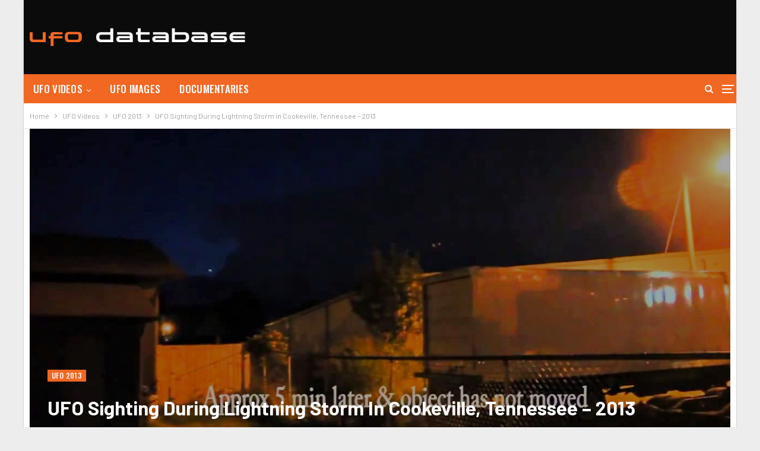

--- FILE ---
content_type: text/html; charset=UTF-8
request_url: https://ufodatabase.net/ufo-videos/ufo-2013/ufo-sighting-during-lightning-storm-in-cookeville-tennessee-2013/
body_size: 14164
content:
	<!DOCTYPE html>
		<!--[if IE 8]>
	<html class="ie ie8" lang="en-US"> <![endif]-->
	<!--[if IE 9]>
	<html class="ie ie9" lang="en-US"> <![endif]-->
	<!--[if gt IE 9]><!-->
<html lang="en-US"> <!--<![endif]-->
	<head>
				<meta charset="UTF-8">
		<meta http-equiv="X-UA-Compatible" content="IE=edge">
		<meta name="viewport" content="width=device-width, initial-scale=1.0">
		<link rel="pingback" href="https://ufodatabase.net/xmlrpc.php"/>

		<title>UFO Sighting During Lightning Storm in Cookeville, Tennessee – 2013 | UFO Database - Latest UFO Sightings</title>

<!-- All in One SEO Pack 2.4.5.1 by Michael Torbert of Semper Fi Web Design[443,573] -->
<meta name="description"  content="UFO Sighting During Lightning Storm in Cookeville, Tennessee." />

<meta name="keywords"  content="tennessee ufo,ufo,ufo 2013" />

<link rel="canonical" href="https://ufodatabase.net/ufo-videos/ufo-2013/ufo-sighting-during-lightning-storm-in-cookeville-tennessee-2013/" />
<!-- /all in one seo pack -->
<link rel='dns-prefetch' href='//fonts.googleapis.com' />
<link rel='dns-prefetch' href='//s.w.org' />
<link rel="alternate" type="application/rss+xml" title="UFO Database - Latest UFO Sightings &raquo; Feed" href="https://ufodatabase.net/feed/" />
<link rel="alternate" type="application/rss+xml" title="UFO Database - Latest UFO Sightings &raquo; Comments Feed" href="https://ufodatabase.net/comments/feed/" />
		<script type="text/javascript">
			window._wpemojiSettings = {"baseUrl":"https:\/\/s.w.org\/images\/core\/emoji\/11\/72x72\/","ext":".png","svgUrl":"https:\/\/s.w.org\/images\/core\/emoji\/11\/svg\/","svgExt":".svg","source":{"concatemoji":"https:\/\/ufodatabase.net\/wp-includes\/js\/wp-emoji-release.min.js?ver=4.9.26"}};
			!function(e,a,t){var n,r,o,i=a.createElement("canvas"),p=i.getContext&&i.getContext("2d");function s(e,t){var a=String.fromCharCode;p.clearRect(0,0,i.width,i.height),p.fillText(a.apply(this,e),0,0);e=i.toDataURL();return p.clearRect(0,0,i.width,i.height),p.fillText(a.apply(this,t),0,0),e===i.toDataURL()}function c(e){var t=a.createElement("script");t.src=e,t.defer=t.type="text/javascript",a.getElementsByTagName("head")[0].appendChild(t)}for(o=Array("flag","emoji"),t.supports={everything:!0,everythingExceptFlag:!0},r=0;r<o.length;r++)t.supports[o[r]]=function(e){if(!p||!p.fillText)return!1;switch(p.textBaseline="top",p.font="600 32px Arial",e){case"flag":return s([55356,56826,55356,56819],[55356,56826,8203,55356,56819])?!1:!s([55356,57332,56128,56423,56128,56418,56128,56421,56128,56430,56128,56423,56128,56447],[55356,57332,8203,56128,56423,8203,56128,56418,8203,56128,56421,8203,56128,56430,8203,56128,56423,8203,56128,56447]);case"emoji":return!s([55358,56760,9792,65039],[55358,56760,8203,9792,65039])}return!1}(o[r]),t.supports.everything=t.supports.everything&&t.supports[o[r]],"flag"!==o[r]&&(t.supports.everythingExceptFlag=t.supports.everythingExceptFlag&&t.supports[o[r]]);t.supports.everythingExceptFlag=t.supports.everythingExceptFlag&&!t.supports.flag,t.DOMReady=!1,t.readyCallback=function(){t.DOMReady=!0},t.supports.everything||(n=function(){t.readyCallback()},a.addEventListener?(a.addEventListener("DOMContentLoaded",n,!1),e.addEventListener("load",n,!1)):(e.attachEvent("onload",n),a.attachEvent("onreadystatechange",function(){"complete"===a.readyState&&t.readyCallback()})),(n=t.source||{}).concatemoji?c(n.concatemoji):n.wpemoji&&n.twemoji&&(c(n.twemoji),c(n.wpemoji)))}(window,document,window._wpemojiSettings);
		</script>
		<style type="text/css">
img.wp-smiley,
img.emoji {
	display: inline !important;
	border: none !important;
	box-shadow: none !important;
	height: 1em !important;
	width: 1em !important;
	margin: 0 .07em !important;
	vertical-align: -0.1em !important;
	background: none !important;
	padding: 0 !important;
}
</style>
<link rel='stylesheet' id='contact-form-7-css'  href='https://ufodatabase.net/wp-content/plugins/contact-form-7/includes/css/styles.css?ver=5.0.1' type='text/css' media='all' />
<link rel='stylesheet' id='fastcarousel-main-style-css'  href='http://ufodatabase.net/wp-content/plugins/fastcarousel/css/style.css?ver=4.9.26' type='text/css' media='all' />
<link rel='stylesheet' id='fonts-css'  href='http://ufodatabase.net/wp-content/plugins/fastcarousel/css/fonts.css?ver=4.9.26' type='text/css' media='all' />
<link rel='stylesheet' id='fastgallery-main-style-css'  href='http://ufodatabase.net/wp-content/plugins/fastgallery/css/style.css?ver=4.9.26' type='text/css' media='all' />
<link rel='stylesheet' id='photobox-css'  href='http://ufodatabase.net/wp-content/plugins/fastcarousel/css/photobox.css?ver=4.9.26' type='text/css' media='all' />
<link rel='stylesheet' id='photoboxie-css'  href='http://ufodatabase.net/wp-content/plugins/fastcarousel/css/photobox.ie.css?ver=4.9.26' type='text/css' media='all' />
<link rel='stylesheet' id='photobox-style-css'  href='http://ufodatabase.net/wp-content/plugins/fastcarousel/css/photobox-style.css?ver=4.9.26' type='text/css' media='all' />
<link rel='stylesheet' id='prettyPhoto-css'  href='http://ufodatabase.net/wp-content/plugins/fastcarousel/css/prettyPhoto.css?ver=4.9.26' type='text/css' media='all' />
<link rel='stylesheet' id='magnific-popup-css'  href='http://ufodatabase.net/wp-content/plugins/fastcarousel/css/magnific-popup.css?ver=4.9.26' type='text/css' media='all' />
<link rel='stylesheet' id='fotorama-css-css'  href='http://ufodatabase.net/wp-content/plugins/fastgallery/css/fotorama.css?ver=4.9.26' type='text/css' media='all' />
<link rel='stylesheet' id='fastgallery-vc-main-style-css'  href='http://ufodatabase.net/wp-content/plugins/fastgallery_vc/assets/css/style.css?ver=4.9.26' type='text/css' media='all' />
<link rel='stylesheet' id='fastmediagallery-vc-main-style-css'  href='http://ufodatabase.net/wp-content/plugins/fastmediagallery/assets/css/style.css?ver=4.9.26' type='text/css' media='all' />
<link rel='stylesheet' id='wp_review-style-css'  href='https://ufodatabase.net/wp-content/plugins/wp-review/assets/css/wp-review.css?ver=4.0.11' type='text/css' media='all' />
<link rel='stylesheet' id='better-framework-main-fonts-css'  href='https://fonts.googleapis.com/css?family=Barlow:400,500,600,700%7COswald:500,400' type='text/css' media='all' />
<script type='text/javascript' src='https://ufodatabase.net/wp-includes/js/jquery/jquery.js?ver=1.12.4'></script>
<script type='text/javascript' src='https://ufodatabase.net/wp-includes/js/jquery/jquery-migrate.min.js?ver=1.4.1'></script>
<!--[if lt IE 9]>
<script type='text/javascript' src='https://ufodatabase.net/wp-content/themes/publisher/includes/libs/better-framework/assets/js/html5shiv.min.js?ver=3.5.3'></script>
<![endif]-->
<!--[if lt IE 9]>
<script type='text/javascript' src='https://ufodatabase.net/wp-content/themes/publisher/includes/libs/better-framework/assets/js/respond.min.js?ver=3.5.3'></script>
<![endif]-->
<link rel='https://api.w.org/' href='https://ufodatabase.net/wp-json/' />
<link rel="EditURI" type="application/rsd+xml" title="RSD" href="https://ufodatabase.net/xmlrpc.php?rsd" />
<link rel="wlwmanifest" type="application/wlwmanifest+xml" href="https://ufodatabase.net/wp-includes/wlwmanifest.xml" /> 
<link rel='prev' title='UFO Sighting filmed in Dundalk, Maryland USA &#8211; 10th April 2013' href='https://ufodatabase.net/ufo-videos/ufo-2013/ufo-sighting-filmed-in-dundalk-maryland-usa-10th-april-2013/' />
<link rel='next' title='Best UFO Sighting From January 2014' href='https://ufodatabase.net/ufo-videos/ufo-2014/best-ufo-sighting-from-january-2014/' />
<meta name="generator" content="WordPress 4.9.26" />
<link rel='shortlink' href='https://ufodatabase.net/?p=1298' />
<link rel="alternate" type="application/json+oembed" href="https://ufodatabase.net/wp-json/oembed/1.0/embed?url=https%3A%2F%2Fufodatabase.net%2Fufo-videos%2Fufo-2013%2Fufo-sighting-during-lightning-storm-in-cookeville-tennessee-2013%2F" />
<link rel="alternate" type="text/xml+oembed" href="https://ufodatabase.net/wp-json/oembed/1.0/embed?url=https%3A%2F%2Fufodatabase.net%2Fufo-videos%2Fufo-2013%2Fufo-sighting-during-lightning-storm-in-cookeville-tennessee-2013%2F&#038;format=xml" />
<!--[if IE 7]>
<link rel="stylesheet" href="https://ufodatabase.net/wp-content/plugins/wp-review/assets/css/wp-review-ie7.css">
<![endif]-->
<meta name="generator" content="Powered by WPBakery Page Builder - drag and drop page builder for WordPress."/>
<!--[if lte IE 9]><link rel="stylesheet" type="text/css" href="https://ufodatabase.net/wp-content/plugins/js_composer/assets/css/vc_lte_ie9.min.css" media="screen"><![endif]--><style type="text/css">.broken_link, a.broken_link {
	text-decoration: line-through;
}</style><script type="application/ld+json">{
    "@context": "http:\/\/schema.org\/",
    "@type": "organization",
    "@id": "#organization",
    "logo": {
        "@type": "ImageObject",
        "url": "http:\/\/ufodatabase.net\/wp-content\/uploads\/2018\/02\/L2.png"
    },
    "url": "https:\/\/ufodatabase.net\/",
    "name": "UFO Database - Latest UFO Sightings",
    "description": "Database of UFO videos and UFO images from around the world."
}</script>
<script type="application/ld+json">{
    "@context": "http:\/\/schema.org\/",
    "@type": "WebSite",
    "name": "UFO Database - Latest UFO Sightings",
    "alternateName": "Database of UFO videos and UFO images from around the world.",
    "url": "https:\/\/ufodatabase.net\/"
}</script>
<script type="application/ld+json">{
    "@context": "http:\/\/schema.org\/",
    "@type": "BlogPosting",
    "headline": "UFO Sighting During Lightning Storm in Cookeville, Tennessee - 2013",
    "description": "UFO Sighting During Lightning Storm in Cookeville, Tennessee.",
    "datePublished": "2018-01-10",
    "dateModified": "2018-01-10",
    "author": {
        "@type": "Person",
        "@id": "#person-admin",
        "name": "admin"
    },
    "image": {
        "@type": "ImageObject",
        "url": "https:\/\/ufodatabase.net\/wp-content\/uploads\/2018\/01\/ufo-sighting-during-lightning-st.jpg",
        "width": 1280,
        "height": 720
    },
    "interactionStatistic": [
        {
            "@type": "InteractionCounter",
            "interactionType": "http:\/\/schema.org\/CommentAction",
            "userInteractionCount": "0"
        }
    ],
    "publisher": {
        "@id": "#organization"
    },
    "mainEntityOfPage": "https:\/\/ufodatabase.net\/ufo-videos\/ufo-2013\/ufo-sighting-during-lightning-storm-in-cookeville-tennessee-2013\/"
}</script>
<link rel='stylesheet' id='bf-minifed-css-1' href='https://ufodatabase.net/wp-content/bs-booster-cache/589718c64d1b126e715c35a9c608d4f7.css' type='text/css' media='all' />
<link rel='stylesheet' id='4.0.0-1519006415' href='https://ufodatabase.net/wp-content/bs-booster-cache/46b4d77aafcde77c817c076a2340c412.css' type='text/css' media='all' />
<link rel="icon" href="https://ufodatabase.net/wp-content/uploads/2018/02/cropped-favicon-32x32.png" sizes="32x32" />
<link rel="icon" href="https://ufodatabase.net/wp-content/uploads/2018/02/cropped-favicon-192x192.png" sizes="192x192" />
<link rel="apple-touch-icon-precomposed" href="https://ufodatabase.net/wp-content/uploads/2018/02/cropped-favicon-180x180.png" />
<meta name="msapplication-TileImage" content="https://ufodatabase.net/wp-content/uploads/2018/02/cropped-favicon-270x270.png" />
<!-- BEGIN GADWP v5.2.3.1 Universal Analytics - https://deconf.com/google-analytics-dashboard-wordpress/ -->
<script>
(function(i,s,o,g,r,a,m){i['GoogleAnalyticsObject']=r;i[r]=i[r]||function(){
	(i[r].q=i[r].q||[]).push(arguments)},i[r].l=1*new Date();a=s.createElement(o),
	m=s.getElementsByTagName(o)[0];a.async=1;a.src=g;m.parentNode.insertBefore(a,m)
})(window,document,'script','https://www.google-analytics.com/analytics.js','ga');
  ga('create', 'UA-114957248-1', 'auto');
  ga('send', 'pageview');
</script>
<!-- END GADWP Universal Analytics -->

<!-- BetterFramework Head Inline CSS -->
<style>
.main-menu-inner .container {
    padding: 0;
}
.rating-stars{float:none;max-width:80px;font-size:15px;color:#c3c3c3;text-align:left;position:relative;direction:ltr}.ie .rating-stars{max-width:95px;width:95px;height:20px;overflow:hidden}.rating-stars span,.rating-stars span:before,.rating-stars:before{content:"\f005\f005\f005\f005\f005";color:inherit;letter-spacing:2px;display:block;font-family:FontAwesome;font-style:normal;font-weight:400;line-height:1;-webkit-font-smoothing:antialiased;-moz-osx-font-smoothing:grayscale;width:100%;white-space:nowrap}.rating-stars span{color:inherit;position:absolute;top:0;left:0;overflow:hidden;text-indent:-9999px;display:inline-block}.rating-stars span:before{color:#0080ce;text-indent:0}.betterstudio-review .verdict .rating-stars{margin:15px auto 7px;color:rgba(0,0,0,.23)}.betterstudio-review .criteria-list .rating-stars{color:#c3c3c3}.betterstudio-review .verdict .rating-stars span:before{color:#fff}.post-meta .rating-stars,.post-meta .rating-stars span,.post-meta .rating-stars span:before,.post-meta .rating-stars:before{display:inline-block;font-size:12px;float:right;line-height:19px;direction:ltr}.rtl .rating-bar,.rtl .rating-stars span{direction:rtl}.rtl .rating-stars{text-align:right}.rtl .rating-stars span{right:0;left:auto}.rtl .post-meta .rating-stars,.rtl .post-meta .rating-stars span,.rtl .post-meta .rating-stars span:before,.rtl .post-meta .rating-stars:before{float:left;direction:rtl}.rating-bar{float:none;width:60px;font-size:15px;background-color:#c3c3c3;text-align:left;position:relative;height:12px;display:block;direction:ltr}.rating-bar span{height:12px;display:block}.rating-bar span.rate-number{background-color:transparent!important;width:auto;height:12px;position:absolute;top:0;margin-top:-3px;right:-20px;font-size:10px}.rtl .rating-bar{text-align:right}.rtl .rating-bar span.rate-number{left:-20px;right:auto}.rtl .post-meta .rating-bar{float:left}

</style>
<!-- /BetterFramework Head Inline CSS-->
<noscript><style type="text/css"> .wpb_animate_when_almost_visible { opacity: 1; }</style></noscript>	</head>

<body class="post-template-default single single-post postid-1298 single-format-standard active-light-box ltr close-rh page-layout-2-col-right boxed main-menu-sticky-smart active-ajax-search single-prim-cat-19 single-cat-19  wpb-js-composer js-comp-ver-5.4.5 vc_responsive bs-ll-a" dir="ltr">
<div class="off-canvas-overlay"></div>
<div class="off-canvas-container left skin-white">
	<div class="off-canvas-inner">
		<spn class="canvas-close"><i></i></spn>
					<div class="off-canvas-header">
									<div class="site-name">UFO Database</div>
									<div class="site-description">Database of UFO videos and UFO images from around the world.</div>
			</div>
						<div class="off-canvas-menu">
				<div class="off-canvas-menu-fallback"></div>
			</div>
						<div class="off_canvas_footer">
				<div class="off_canvas_footer-info entry-content">
									</div>
			</div>
				</div>
</div>
		<div class="main-wrap content-main-wrap">
			<header id="header" class="site-header header-style-2 boxed" itemscope="itemscope" itemtype="https://schema.org/WPHeader">

				<div class="header-inner">
			<div class="content-wrap">
				<div class="container">
					<div class="row">
						<div class="row-height">
							<div class="logo-col col-xs-4">
								<div class="col-inside">
									<div id="site-branding" class="site-branding">
	<p  id="site-title" class="logo h1 img-logo">
	<a href="https://ufodatabase.net/" itemprop="url" rel="home">
					<img id="site-logo" src="http://ufodatabase.net/wp-content/uploads/2018/02/L2.png"
			     alt="Unexplained"  />

			<span class="site-title">Unexplained - Database of UFO videos and UFO images from around the world.</span>
				</a>
</p>
</div><!-- .site-branding -->
								</div>
							</div>
															<div class="sidebar-col col-xs-8">
									<div class="col-inside">
										<aside id="sidebar" class="sidebar" role="complementary" itemscope="itemscope" itemtype="https://schema.org/WPSideBar">
											<div class="bsac bsac-clearfix adloc-is-banner adloc-show-desktop adloc-show-tablet-portrait adloc-show-tablet-landscape adloc-show-phone location-header_aside_logo bsac-align-right bsac-column-1"><div id="bsac-2801-1730706642" class="bsac-container bsac-type-code " itemscope="" itemtype="https://schema.org/WPAdBlock" data-adid="2801" data-type="code"><span id="bsac-2801-1730706642-place"></span><script async src="//pagead2.googlesyndication.com/pagead/js/adsbygoogle.js"></script><script type="text/javascript">var betterads_screen_width = document.body.clientWidth;betterads_el = document.getElementById('bsac-2801-1730706642');             if (betterads_el.getBoundingClientRect().width) {     betterads_el_width_raw = betterads_el_width = betterads_el.getBoundingClientRect().width;    } else {     betterads_el_width_raw = betterads_el_width = betterads_el.offsetWidth;    }        var size = ["125", "125"];    if ( betterads_el_width >= 728 )      betterads_el_width = ["728", "90"];    else if ( betterads_el_width >= 468 )     betterads_el_width = ["468", "60"];    else if ( betterads_el_width >= 336 )     betterads_el_width = ["336", "280"];    else if ( betterads_el_width >= 300 )     betterads_el_width = ["300", "250"];    else if ( betterads_el_width >= 250 )     betterads_el_width = ["250", "250"];    else if ( betterads_el_width >= 200 )     betterads_el_width = ["200", "200"];    else if ( betterads_el_width >= 180 )     betterads_el_width = ["180", "150"]; if ( betterads_screen_width >= 1140 ) { document.getElementById('bsac-2801-1730706642-place').innerHTML = '<ins class="adsbygoogle" style="display:inline-block;width:' + betterads_el_width[0] + 'px;height:' + betterads_el_width[1] + 'px"  data-ad-client="ca-pub-8094923568208717"  data-ad-slot="6840960272" ></ins>';         (adsbygoogle = window.adsbygoogle || []).push({});}else if ( betterads_screen_width >= 1019  && betterads_screen_width < 1140 ) { document.getElementById('bsac-2801-1730706642-place').innerHTML = '<ins class="adsbygoogle" style="display:inline-block;width:' + betterads_el_width[0] + 'px;height:' + betterads_el_width[1] + 'px"  data-ad-client="ca-pub-8094923568208717"  data-ad-slot="6840960272" ></ins>';         (adsbygoogle = window.adsbygoogle || []).push({});}else if ( betterads_screen_width >= 768  && betterads_screen_width < 1019 ) { document.getElementById('bsac-2801-1730706642-place').innerHTML = '<ins class="adsbygoogle" style="display:inline-block;width:' + betterads_el_width[0] + 'px;height:' + betterads_el_width[1] + 'px"  data-ad-client="ca-pub-8094923568208717"  data-ad-slot="6840960272" ></ins>';         (adsbygoogle = window.adsbygoogle || []).push({});}else if ( betterads_screen_width < 768 ) { document.getElementById('bsac-2801-1730706642-place').innerHTML = '<ins class="adsbygoogle" style="display:inline-block;width:' + betterads_el_width[0] + 'px;height:' + betterads_el_width[1] + 'px"  data-ad-client="ca-pub-8094923568208717"  data-ad-slot="6840960272" ></ins>';         (adsbygoogle = window.adsbygoogle || []).push({});}</script></div></div>										</aside>
									</div>
								</div>
														</div>
					</div>
				</div>
			</div>
		</div>

		<div id="menu-main" class="menu main-menu-wrapper show-search-item show-off-canvas menu-actions-btn-width-2" role="navigation" itemscope="itemscope" itemtype="https://schema.org/SiteNavigationElement">
	<div class="main-menu-inner">
		<div class="content-wrap">
			<div class="container">

				<nav class="main-menu-container">
					<ul id="main-navigation" class="main-menu menu bsm-pure clearfix">
						<li id="menu-item-2100" class="menu-item menu-item-type-taxonomy menu-item-object-category current-post-ancestor menu-item-has-children menu-term-2 better-anim-fade menu-item-has-children menu-item-has-mega menu-item-mega-link-4-column menu-item-2100"><a href="https://ufodatabase.net/category/ufo-videos/">UFO Videos</a>
<!-- Mega Menu Start -->
<div class="mega-menu mega-type-link">
		<div class="content-wrap">
		<ul class="mega-links columns-4">
				<li id="menu-item-2101" class="menu-item menu-item-type-taxonomy menu-item-object-category menu-term-4 better-anim-fade menu-item-2101"><a href="https://ufodatabase.net/category/ufo-videos/ufo-2000/">UFO 2000</a></li>
	<li id="menu-item-2102" class="menu-item menu-item-type-taxonomy menu-item-object-category menu-term-5 better-anim-fade menu-item-2102"><a href="https://ufodatabase.net/category/ufo-videos/ufo-2001/">UFO 2001</a></li>
	<li id="menu-item-2103" class="menu-item menu-item-type-taxonomy menu-item-object-category menu-term-6 better-anim-fade menu-item-2103"><a href="https://ufodatabase.net/category/ufo-videos/ufo-2002/">UFO 2002</a></li>
	<li id="menu-item-2104" class="menu-item menu-item-type-taxonomy menu-item-object-category menu-term-7 better-anim-fade menu-item-2104"><a href="https://ufodatabase.net/category/ufo-videos/ufo-2003/">UFO 2003</a></li>
	<li id="menu-item-2105" class="menu-item menu-item-type-taxonomy menu-item-object-category menu-term-8 better-anim-fade menu-item-2105"><a href="https://ufodatabase.net/category/ufo-videos/ufo-2004/">UFO 2004</a></li>
	<li id="menu-item-2106" class="menu-item menu-item-type-taxonomy menu-item-object-category menu-term-9 better-anim-fade menu-item-2106"><a href="https://ufodatabase.net/category/ufo-videos/ufo-2005/">UFO 2005</a></li>
	<li id="menu-item-2107" class="menu-item menu-item-type-taxonomy menu-item-object-category menu-term-10 better-anim-fade menu-item-2107"><a href="https://ufodatabase.net/category/ufo-videos/ufo-2006/">UFO 2006</a></li>
	<li id="menu-item-2108" class="menu-item menu-item-type-taxonomy menu-item-object-category menu-term-11 better-anim-fade menu-item-2108"><a href="https://ufodatabase.net/category/ufo-videos/ufo-2007/">UFO 2007</a></li>
	<li id="menu-item-2109" class="menu-item menu-item-type-taxonomy menu-item-object-category menu-term-12 better-anim-fade menu-item-2109"><a href="https://ufodatabase.net/category/ufo-videos/ufo-2008/">UFO 2008</a></li>
	<li id="menu-item-2110" class="menu-item menu-item-type-taxonomy menu-item-object-category menu-term-13 better-anim-fade menu-item-2110"><a href="https://ufodatabase.net/category/ufo-videos/ufo-2009/">UFO 2009</a></li>
	<li id="menu-item-2111" class="menu-item menu-item-type-taxonomy menu-item-object-category menu-term-15 better-anim-fade menu-item-2111"><a href="https://ufodatabase.net/category/ufo-videos/ufo-2010/">UFO 2010</a></li>
	<li id="menu-item-2112" class="menu-item menu-item-type-taxonomy menu-item-object-category menu-term-16 better-anim-fade menu-item-2112"><a href="https://ufodatabase.net/category/ufo-videos/ufo-2011/">UFO 2011</a></li>
	<li id="menu-item-2113" class="menu-item menu-item-type-taxonomy menu-item-object-category menu-term-17 better-anim-fade menu-item-2113"><a href="https://ufodatabase.net/category/ufo-videos/ufo-2012/">UFO 2012</a></li>
	<li id="menu-item-2114" class="menu-item menu-item-type-taxonomy menu-item-object-category current-post-ancestor current-menu-parent current-post-parent menu-term-19 better-anim-fade menu-item-2114"><a href="https://ufodatabase.net/category/ufo-videos/ufo-2013/">UFO 2013</a></li>
	<li id="menu-item-2115" class="menu-item menu-item-type-taxonomy menu-item-object-category menu-term-20 better-anim-fade menu-item-2115"><a href="https://ufodatabase.net/category/ufo-videos/ufo-2014/">UFO 2014</a></li>
	<li id="menu-item-2116" class="menu-item menu-item-type-taxonomy menu-item-object-category menu-term-21 better-anim-fade menu-item-2116"><a href="https://ufodatabase.net/category/ufo-videos/ufo-2015/">UFO 2015</a></li>
	<li id="menu-item-2117" class="menu-item menu-item-type-taxonomy menu-item-object-category menu-term-22 better-anim-fade menu-item-2117"><a href="https://ufodatabase.net/category/ufo-videos/ufo-2016/">UFO 2016</a></li>
	<li id="menu-item-2118" class="menu-item menu-item-type-taxonomy menu-item-object-category menu-term-23 better-anim-fade menu-item-2118"><a href="https://ufodatabase.net/category/ufo-videos/ufo-2017/">UFO 2017</a></li>
	<li id="menu-item-2119" class="menu-item menu-item-type-taxonomy menu-item-object-category menu-term-24 better-anim-fade menu-item-2119"><a href="https://ufodatabase.net/category/ufo-videos/ufo-2018/">UFO 2018</a></li>
	<li id="menu-item-2121" class="menu-item menu-item-type-taxonomy menu-item-object-category menu-term-31 better-anim-fade menu-item-2121"><a href="https://ufodatabase.net/category/ufo-videos/ufo-prior-2000/">UFO Prior 2000</a></li>
		</ul>
	</div>
</div>


<!-- Mega Menu End -->
</li>
<li id="menu-item-2733" class="menu-item menu-item-type-taxonomy menu-item-object-category menu-term-605 better-anim-fade menu-item-2733"><a href="https://ufodatabase.net/category/ufo-images/">UFO Images</a></li>
<li id="menu-item-2617" class="menu-item menu-item-type-taxonomy menu-item-object-category menu-term-584 better-anim-fade menu-item-2617"><a href="https://ufodatabase.net/category/documentaries/">Documentaries</a></li>
					</ul><!-- #main-navigation -->
											<div class="menu-action-buttons width-2">
															<div class="off-canvas-menu-icon-container off-icon-left">
									<div class="off-canvas-menu-icon">
										<div class="off-canvas-menu-icon-el"></div>
									</div>
								</div>
																<div class="search-container close">
									<span class="search-handler"><i class="fa fa-search"></i></span>

									<div class="search-box clearfix">
										<form role="search" method="get" class="search-form clearfix" action="https://ufodatabase.net">
	<input type="search" class="search-field"
	       placeholder="Search..."
	       value="" name="s"
	       title="Search for:"
	       autocomplete="off">
	<input type="submit" class="search-submit" value="Search">
</form><!-- .search-form -->
									</div>
								</div>
														</div>
										</nav><!-- .main-menu-container -->

			</div>
		</div>
	</div>
</div><!-- .menu -->
	</header><!-- .header -->
	<div class="rh-header clearfix dark deferred-block-exclude">
		<div class="rh-container clearfix">

			<div class="menu-container close">
				<span class="menu-handler"><span class="lines"></span></span>
			</div><!-- .menu-container -->

			<div class="logo-container">
				<a href="https://ufodatabase.net/" itemprop="url" rel="home">
											<img src="http://ufodatabase.net/wp-content/uploads/2018/02/L2.png"
						     alt="UFO Database - Latest UFO Sightings"  />				</a>
			</div><!-- .logo-container -->
		</div><!-- .rh-container -->
	</div><!-- .rh-header -->
<nav role="navigation" aria-label="Breadcrumbs" class="bf-breadcrumb clearfix bc-top-style"><div class="container bf-breadcrumb-container"><ul class="bf-breadcrumb-items" itemscope itemtype="http://schema.org/BreadcrumbList"><meta name="numberOfItems" content="4" /><meta name="itemListOrder" content="Ascending" /><li itemprop="itemListElement" itemscope itemtype="http://schema.org/ListItem" class="bf-breadcrumb-item bf-breadcrumb-begin"><a itemprop="item" href="https://ufodatabase.net" rel="home""><span itemprop='name'>Home</span><meta itemprop="position" content="1" /></a></li><li itemprop="itemListElement" itemscope itemtype="http://schema.org/ListItem" class="bf-breadcrumb-item"><a itemprop="item" href="https://ufodatabase.net/category/ufo-videos/" ><span itemprop='name'>UFO Videos</span><meta itemprop="position" content="2" /></a></li><li itemprop="itemListElement" itemscope itemtype="http://schema.org/ListItem" class="bf-breadcrumb-item"><a itemprop="item" href="https://ufodatabase.net/category/ufo-videos/ufo-2013/" ><span itemprop='name'>UFO 2013</span><meta itemprop="position" content="3" /></a></li><li itemprop="itemListElement" itemscope itemtype="http://schema.org/ListItem" class="bf-breadcrumb-item bf-breadcrumb-end"><span itemprop='name'>UFO Sighting During Lightning Storm in Cookeville, Tennessee &#8211; 2013</span><meta itemprop="position" content="4" /><meta itemprop="item" content="https://ufodatabase.net/ufo-videos/ufo-2013/ufo-sighting-during-lightning-storm-in-cookeville-tennessee-2013/"/></li></ul></div></nav><div class="content-wrap">
		<main id="content" class="content-container">

		<div class="container layout-2-col layout-2-col-1 layout-right-sidebar layout-bc-before post-template-3">
						<div
					class="post-header post-tp-3-header bs-lazy wfi"  title="UFO Sighting During Lightning Storm in Cookeville, Tennessee &#8211; 2013" data-src="https://ufodatabase.net/wp-content/uploads/2018/01/ufo-sighting-during-lightning-st.jpg">
				<div class="post-header-inner">
					<div class="post-header-title">
						<div class="term-badges floated"><span class="term-badge term-19"><a href="https://ufodatabase.net/category/ufo-videos/ufo-2013/">UFO 2013</a></span></div>						<h1 class="single-post-title">
							<span class="post-title" itemprop="headline">UFO Sighting During Lightning Storm in Cookeville, Tennessee &#8211; 2013</span>
						</h1>
						<div class="post-meta single-post-meta">
			<a href="https://ufodatabase.net/author/admin/"
		   title="Browse Author Articles"
		   class="post-author-a post-author-avatar">
			<span class="post-author-name">By <b>admin</b></span>		</a>
					<span class="time"><time class="post-published updated"
			                         datetime="2018-01-10T04:17:08+00:00">On <b>Jan 10, 2018</b></time></span>
			</div>
					</div>
				</div>
							</div>

			<div class="row main-section">
										<div class="col-sm-8 content-column">
							<div class="single-container">
								<article id="post-1298" class="post-1298 post type-post status-publish format-standard has-post-thumbnail  category-ufo-2013 tag-tennessee-ufo tag-ufo tag-ufo-2013 single-post-content">
											<div class="post-share single-post-share top-share clearfix style-4">
			<div class="post-share-btn-group">
							</div>
						<div class="share-handler-wrap ">
				<span class="share-handler post-share-btn rank-0">
					<i class="bf-icon  fa fa-share-alt"></i>						<b class="text">Share</b>
										</span>
				<span class="social-item facebook"><a href="https://www.facebook.com/sharer.php?u=https%3A%2F%2Fufodatabase.net%2Fufo-videos%2Fufo-2013%2Fufo-sighting-during-lightning-storm-in-cookeville-tennessee-2013%2F" target="_blank" rel="nofollow" class="bs-button-el" onclick="window.open(this.href, 'share-facebook','left=50,top=50,width=600,height=320,toolbar=0'); return false;"><span class="icon"><i class="bf-icon fa fa-facebook"></i></span></a></span><span class="social-item twitter"><a href="https://twitter.com/share?text=UFO+Sighting+During+Lightning+Storm+in+Cookeville%2C+Tennessee+%26%238211%3B+2013&url=https%3A%2F%2Fufodatabase.net%2Fufo-videos%2Fufo-2013%2Fufo-sighting-during-lightning-storm-in-cookeville-tennessee-2013%2F" target="_blank" rel="nofollow" class="bs-button-el" onclick="window.open(this.href, 'share-twitter','left=50,top=50,width=600,height=320,toolbar=0'); return false;"><span class="icon"><i class="bf-icon fa fa-twitter"></i></span></a></span><span class="social-item google_plus"><a href="https://plus.google.com/share?url=https%3A%2F%2Fufodatabase.net%2Fufo-videos%2Fufo-2013%2Fufo-sighting-during-lightning-storm-in-cookeville-tennessee-2013%2F" target="_blank" rel="nofollow" class="bs-button-el" onclick="window.open(this.href, 'share-google_plus','left=50,top=50,width=600,height=320,toolbar=0'); return false;"><span class="icon"><i class="bf-icon fa fa-google"></i></span></a></span><span class="social-item reddit"><a href="https://reddit.com/submit?url=https%3A%2F%2Fufodatabase.net%2Fufo-videos%2Fufo-2013%2Fufo-sighting-during-lightning-storm-in-cookeville-tennessee-2013%2F&title=UFO+Sighting+During+Lightning+Storm+in+Cookeville%2C+Tennessee+%26%238211%3B+2013" target="_blank" rel="nofollow" class="bs-button-el" onclick="window.open(this.href, 'share-reddit','left=50,top=50,width=600,height=320,toolbar=0'); return false;"><span class="icon"><i class="bf-icon fa fa-reddit-alien"></i></span></a></span><span class="social-item whatsapp"><a href="whatsapp://send?text=UFO+Sighting+During+Lightning+Storm+in+Cookeville%2C+Tennessee+%26%238211%3B+2013 %0A%0A https%3A%2F%2Fufodatabase.net%2Fufo-videos%2Fufo-2013%2Fufo-sighting-during-lightning-storm-in-cookeville-tennessee-2013%2F" target="_blank" rel="nofollow" class="bs-button-el" onclick="window.open(this.href, 'share-whatsapp','left=50,top=50,width=600,height=320,toolbar=0'); return false;"><span class="icon"><i class="bf-icon fa fa-whatsapp"></i></span></a></span><span class="social-item pinterest"><a href="https://pinterest.com/pin/create/button/?url=https%3A%2F%2Fufodatabase.net%2Fufo-videos%2Fufo-2013%2Fufo-sighting-during-lightning-storm-in-cookeville-tennessee-2013%2F&media=https://ufodatabase.net/wp-content/uploads/2018/01/ufo-sighting-during-lightning-st.jpg&description=UFO+Sighting+During+Lightning+Storm+in+Cookeville%2C+Tennessee+%26%238211%3B+2013" target="_blank" rel="nofollow" class="bs-button-el" onclick="window.open(this.href, 'share-pinterest','left=50,top=50,width=600,height=320,toolbar=0'); return false;"><span class="icon"><i class="bf-icon fa fa-pinterest"></i></span></a></span><span class="social-item email"><a href="mailto:?subject=UFO+Sighting+During+Lightning+Storm+in+Cookeville%2C+Tennessee+%26%238211%3B+2013&body=https%3A%2F%2Fufodatabase.net%2Fufo-videos%2Fufo-2013%2Fufo-sighting-during-lightning-storm-in-cookeville-tennessee-2013%2F" target="_blank" rel="nofollow" class="bs-button-el" onclick="window.open(this.href, 'share-email','left=50,top=50,width=600,height=320,toolbar=0'); return false;"><span class="icon"><i class="bf-icon fa fa-envelope-open"></i></span></a></span></div>		</div>
											<div class="entry-content clearfix single-post-content">
										<p><iframe width="1066" height="600" src="https://www.youtube.com/embed/drHIioAPQgY" frameborder="0" gesture="media" allow="encrypted-media" allowfullscreen></iframe></p>
<p>UFO Sighting During Lightning Storm in Cookeville, Tennessee.</p>
									</div>
										<div class="entry-terms post-tags clearfix">
		<span class="terms-label"><i class="fa fa-tags"></i></span>
		<a href="https://ufodatabase.net/tag/tennessee-ufo/" rel="tag">tennessee ufo</a><a href="https://ufodatabase.net/tag/ufo/" rel="tag">ufo</a><a href="https://ufodatabase.net/tag/ufo-2013/" rel="tag">ufo 2013</a>	</div>
		<div class="post-share single-post-share bottom-share clearfix style-5">
			<div class="post-share-btn-group">
							</div>
						<div class="share-handler-wrap ">
				<span class="share-handler post-share-btn rank-0">
					<i class="bf-icon  fa fa-share-alt"></i>						<b class="text">Share</b>
										</span>
				<span class="social-item facebook"><a href="https://www.facebook.com/sharer.php?u=https%3A%2F%2Fufodatabase.net%2Fufo-videos%2Fufo-2013%2Fufo-sighting-during-lightning-storm-in-cookeville-tennessee-2013%2F" target="_blank" rel="nofollow" class="bs-button-el" onclick="window.open(this.href, 'share-facebook','left=50,top=50,width=600,height=320,toolbar=0'); return false;"><span class="icon"><i class="bf-icon fa fa-facebook"></i></span></a></span><span class="social-item twitter"><a href="https://twitter.com/share?text=UFO+Sighting+During+Lightning+Storm+in+Cookeville%2C+Tennessee+%26%238211%3B+2013&url=https%3A%2F%2Fufodatabase.net%2Fufo-videos%2Fufo-2013%2Fufo-sighting-during-lightning-storm-in-cookeville-tennessee-2013%2F" target="_blank" rel="nofollow" class="bs-button-el" onclick="window.open(this.href, 'share-twitter','left=50,top=50,width=600,height=320,toolbar=0'); return false;"><span class="icon"><i class="bf-icon fa fa-twitter"></i></span></a></span><span class="social-item google_plus"><a href="https://plus.google.com/share?url=https%3A%2F%2Fufodatabase.net%2Fufo-videos%2Fufo-2013%2Fufo-sighting-during-lightning-storm-in-cookeville-tennessee-2013%2F" target="_blank" rel="nofollow" class="bs-button-el" onclick="window.open(this.href, 'share-google_plus','left=50,top=50,width=600,height=320,toolbar=0'); return false;"><span class="icon"><i class="bf-icon fa fa-google"></i></span></a></span><span class="social-item reddit"><a href="https://reddit.com/submit?url=https%3A%2F%2Fufodatabase.net%2Fufo-videos%2Fufo-2013%2Fufo-sighting-during-lightning-storm-in-cookeville-tennessee-2013%2F&title=UFO+Sighting+During+Lightning+Storm+in+Cookeville%2C+Tennessee+%26%238211%3B+2013" target="_blank" rel="nofollow" class="bs-button-el" onclick="window.open(this.href, 'share-reddit','left=50,top=50,width=600,height=320,toolbar=0'); return false;"><span class="icon"><i class="bf-icon fa fa-reddit-alien"></i></span></a></span><span class="social-item whatsapp"><a href="whatsapp://send?text=UFO+Sighting+During+Lightning+Storm+in+Cookeville%2C+Tennessee+%26%238211%3B+2013 %0A%0A https%3A%2F%2Fufodatabase.net%2Fufo-videos%2Fufo-2013%2Fufo-sighting-during-lightning-storm-in-cookeville-tennessee-2013%2F" target="_blank" rel="nofollow" class="bs-button-el" onclick="window.open(this.href, 'share-whatsapp','left=50,top=50,width=600,height=320,toolbar=0'); return false;"><span class="icon"><i class="bf-icon fa fa-whatsapp"></i></span></a></span><span class="social-item pinterest"><a href="https://pinterest.com/pin/create/button/?url=https%3A%2F%2Fufodatabase.net%2Fufo-videos%2Fufo-2013%2Fufo-sighting-during-lightning-storm-in-cookeville-tennessee-2013%2F&media=https://ufodatabase.net/wp-content/uploads/2018/01/ufo-sighting-during-lightning-st.jpg&description=UFO+Sighting+During+Lightning+Storm+in+Cookeville%2C+Tennessee+%26%238211%3B+2013" target="_blank" rel="nofollow" class="bs-button-el" onclick="window.open(this.href, 'share-pinterest','left=50,top=50,width=600,height=320,toolbar=0'); return false;"><span class="icon"><i class="bf-icon fa fa-pinterest"></i></span></a></span><span class="social-item email"><a href="mailto:?subject=UFO+Sighting+During+Lightning+Storm+in+Cookeville%2C+Tennessee+%26%238211%3B+2013&body=https%3A%2F%2Fufodatabase.net%2Fufo-videos%2Fufo-2013%2Fufo-sighting-during-lightning-storm-in-cookeville-tennessee-2013%2F" target="_blank" rel="nofollow" class="bs-button-el" onclick="window.open(this.href, 'share-email','left=50,top=50,width=600,height=320,toolbar=0'); return false;"><span class="icon"><i class="bf-icon fa fa-envelope-open"></i></span></a></span></div>		</div>
										</article>
									<section class="next-prev-post clearfix">

					<div class="prev-post">
				<p class="pre-title heading-typo"><i
							class="fa fa-arrow-left"></i> Prev Post				</p>
				<p class="title heading-typo"><a href="https://ufodatabase.net/ufo-videos/ufo-2013/ufo-sighting-filmed-in-dundalk-maryland-usa-10th-april-2013/" rel="prev">UFO Sighting filmed in Dundalk, Maryland USA &#8211; 10th April 2013</a></p>
			</div>
		
					<div class="next-post">
				<p class="pre-title heading-typo">Next Post <i
							class="fa fa-arrow-right"></i></p>
				<p class="title heading-typo"><a href="https://ufodatabase.net/ufo-videos/ufo-2014/best-ufo-sighting-from-january-2014/" rel="next">Best UFO Sighting From January 2014</a></p>
			</div>
		
	</section>
							</div>
							<div class="post-related">

	<div class="section-heading sh-t6 sh-s6 multi-tab">

					<a href="#relatedposts_1173546946_1" class="main-link active"
			   data-toggle="tab">
				<span
						class="h-text related-posts-heading">You might also like</span>
			</a>
			<a href="#relatedposts_1173546946_2" class="other-link" data-toggle="tab"
			   data-deferred-event="shown.bs.tab"
			   data-deferred-init="relatedposts_1173546946_2">
				<span
						class="h-text related-posts-heading">More from author</span>
			</a>
		
	</div>

		<div class="tab-content">
		<div class="tab-pane bs-tab-anim bs-tab-animated active"
		     id="relatedposts_1173546946_1">
			
					<div class="bs-pagination-wrapper main-term-none next_prev ">
			<div class="listing listing-thumbnail listing-tb-2 clearfix  scolumns-3 simple-grid include-last-mobile">
	<div  class="post-2879 type-post format-standard has-post-thumbnail   listing-item listing-item-thumbnail listing-item-tb-2 main-term-19">
<div class="item-inner clearfix">
			<div class="featured">
			<div class="term-badges floated"><span class="term-badge term-19"><a href="https://ufodatabase.net/category/ufo-videos/ufo-2013/">UFO 2013</a></span></div>			<a  title="UFO Sighting During Lightning Storm in Cookeville, Tennessee &#8211; 2013" data-src="https://ufodatabase.net/wp-content/uploads/2018/02/ufo-sighting-during-lightning-st-210x136.jpg" data-bs-srcset="{&quot;baseurl&quot;:&quot;https:\/\/ufodatabase.net\/wp-content\/uploads\/2018\/02\/&quot;,&quot;sizes&quot;:{&quot;86&quot;:&quot;ufo-sighting-during-lightning-st-86x64.jpg&quot;,&quot;210&quot;:&quot;ufo-sighting-during-lightning-st-210x136.jpg&quot;,&quot;279&quot;:&quot;ufo-sighting-during-lightning-st-279x220.jpg&quot;,&quot;357&quot;:&quot;ufo-sighting-during-lightning-st-357x210.jpg&quot;,&quot;480&quot;:&quot;ufo-sighting-during-lightning-st.jpg&quot;}}"					class="img-holder" href="https://ufodatabase.net/ufo-videos/ufo-2013/ufo-sighting-during-lightning-storm-in-cookeville-tennessee-2013-2/"></a>
					</div>
	<p class="title">	<a class="post-url" href="https://ufodatabase.net/ufo-videos/ufo-2013/ufo-sighting-during-lightning-storm-in-cookeville-tennessee-2013-2/" title="UFO Sighting During Lightning Storm in Cookeville, Tennessee &#8211; 2013">
			<span class="post-title">
				UFO Sighting During Lightning Storm in Cookeville, Tennessee &#8211;&hellip;			</span>
	</a>
	</p></div>
</div >
<div  class="post-2857 type-post format-standard has-post-thumbnail   listing-item listing-item-thumbnail listing-item-tb-2 main-term-19">
<div class="item-inner clearfix">
			<div class="featured">
			<div class="term-badges floated"><span class="term-badge term-19"><a href="https://ufodatabase.net/category/ufo-videos/ufo-2013/">UFO 2013</a></span></div>			<a  title="UFO Sighting Filmed In Kuala Lumpur, Malaysia &#8211; January 1, 2013" data-src="https://ufodatabase.net/wp-content/uploads/2018/02/ufo-sighting-filmed-in-kuala-lum-210x136.jpg" data-bs-srcset="{&quot;baseurl&quot;:&quot;https:\/\/ufodatabase.net\/wp-content\/uploads\/2018\/02\/&quot;,&quot;sizes&quot;:{&quot;86&quot;:&quot;ufo-sighting-filmed-in-kuala-lum-86x64.jpg&quot;,&quot;210&quot;:&quot;ufo-sighting-filmed-in-kuala-lum-210x136.jpg&quot;,&quot;279&quot;:&quot;ufo-sighting-filmed-in-kuala-lum-279x220.jpg&quot;,&quot;357&quot;:&quot;ufo-sighting-filmed-in-kuala-lum-357x210.jpg&quot;,&quot;480&quot;:&quot;ufo-sighting-filmed-in-kuala-lum.jpg&quot;}}"					class="img-holder" href="https://ufodatabase.net/ufo-videos/ufo-2013/ufo-sighting-filmed-in-kuala-lumpur-malaysia-january-1-2013/"></a>
					</div>
	<p class="title">	<a class="post-url" href="https://ufodatabase.net/ufo-videos/ufo-2013/ufo-sighting-filmed-in-kuala-lumpur-malaysia-january-1-2013/" title="UFO Sighting Filmed In Kuala Lumpur, Malaysia &#8211; January 1, 2013">
			<span class="post-title">
				UFO Sighting Filmed In Kuala Lumpur, Malaysia &#8211; January 1, 2013			</span>
	</a>
	</p></div>
</div >
<div  class="post-1848 type-post format-standard has-post-thumbnail   listing-item listing-item-thumbnail listing-item-tb-2 main-term-19">
<div class="item-inner clearfix">
			<div class="featured">
			<div class="term-badges floated"><span class="term-badge term-19"><a href="https://ufodatabase.net/category/ufo-videos/ufo-2013/">UFO 2013</a></span></div>			<a  title="Breaking News UFO Crashes Pacific Ocean? Massive UFO Lights Up East Coast 2013" data-src="https://ufodatabase.net/wp-content/uploads/2018/01/breaking-news-ufo-crashes-pacifi.jpg"					class="img-holder" href="https://ufodatabase.net/ufo-videos/ufo-2013/breaking-news-ufo-crashes-pacific-ocean-massive-ufo-lights-up-east-coast-2013/"></a>
					</div>
	<p class="title">	<a class="post-url" href="https://ufodatabase.net/ufo-videos/ufo-2013/breaking-news-ufo-crashes-pacific-ocean-massive-ufo-lights-up-east-coast-2013/" title="Breaking News UFO Crashes Pacific Ocean? Massive UFO Lights Up East Coast 2013">
			<span class="post-title">
				Breaking News UFO Crashes Pacific Ocean? Massive UFO Lights Up East&hellip;			</span>
	</a>
	</p></div>
</div >
<div  class="post-1845 type-post format-standard has-post-thumbnail   listing-item listing-item-thumbnail listing-item-tb-2 main-term-19">
<div class="item-inner clearfix">
			<div class="featured">
			<div class="term-badges floated"><span class="term-badge term-19"><a href="https://ufodatabase.net/category/ufo-videos/ufo-2013/">UFO 2013</a></span></div>			<a  title="UFO over Phoenix, Arizona &#8211; 2013" data-src="https://ufodatabase.net/wp-content/uploads/2018/01/ufo-over-phoenix-arizona-2013-1.jpg"					class="img-holder" href="https://ufodatabase.net/ufo-videos/ufo-2013/ufo-over-phoenix-arizona-2013-2/"></a>
					</div>
	<p class="title">	<a class="post-url" href="https://ufodatabase.net/ufo-videos/ufo-2013/ufo-over-phoenix-arizona-2013-2/" title="UFO over Phoenix, Arizona &#8211; 2013">
			<span class="post-title">
				UFO over Phoenix, Arizona &#8211; 2013			</span>
	</a>
	</p></div>
</div >
	</div>
			</div>
		<div class="bs-pagination bs-ajax-pagination next_prev main-term-none clearfix">
			<script>var bs_ajax_paginate_704977657 = '{"query":{"paginate":"next_prev","count":4,"posts_per_page":4,"post__not_in":[1298],"ignore_sticky_posts":1,"category__in":[19],"_layout":{"state":"1|1|0","page":"2-col-right"}},"type":"wp_query","view":"Publisher::fetch_related_posts","current_page":1,"ajax_url":"\/wp-admin\/admin-ajax.php","remove_duplicates":"0","paginate":"next_prev","_layout":{"state":"1|1|0","page":"2-col-right"},"_bs_pagin_token":"1bd04d3"}';</script>				<a class="btn-bs-pagination prev disabled" rel="prev" data-id="704977657"
				   title="Previous">
					<i class="fa fa-angle-left"
					   aria-hidden="true"></i> Prev				</a>
				<a  rel="next" class="btn-bs-pagination next"
				   data-id="704977657" title="Next">
					Next <i
							class="fa fa-angle-right" aria-hidden="true"></i>
				</a>
				</div>
		</div>

		<div class="tab-pane bs-tab-anim bs-tab-animated bs-deferred-container"
		     id="relatedposts_1173546946_2">
					<div class="bs-pagination-wrapper main-term-none next_prev ">
				<div class="bs-deferred-load-wrapper" id="bsd_relatedposts_1173546946_2">
			<script>var bs_deferred_loading_bsd_relatedposts_1173546946_2 = '{"query":{"paginate":"next_prev","count":4,"author":1,"post_type":"post","_layout":{"state":"1|1|0","page":"2-col-right"}},"type":"wp_query","view":"Publisher::fetch_other_related_posts","current_page":1,"ajax_url":"\/wp-admin\/admin-ajax.php","remove_duplicates":"0","paginate":"next_prev","_layout":{"state":"1|1|0","page":"2-col-right"},"_bs_pagin_token":"f9c04d6"}';</script>
		</div>
				</div>
				</div>
	</div>
</div>
<section id="comments-template-1298" class="comments-template">
	
	
	<p class="comments-closed">
		Comments are closed.	</p><!-- .comments-closed -->


	</section>
						</div><!-- .content-column -->
												<div class="col-sm-4 sidebar-column sidebar-column-primary">
							<aside id="sidebar-primary-sidebar" class="sidebar" role="complementary" aria-label="Primary Sidebar Sidebar" itemscope="itemscope" itemtype="https://schema.org/WPSideBar">
	<div id="bs-thumbnail-listing-2-2" class=" h-ni w-t primary-sidebar-widget widget widget_bs-thumbnail-listing-2"><div class=" bs-listing bs-listing-listing-thumbnail-2 bs-listing-single-tab pagination-animate">			<p class="section-heading sh-t6 sh-s6 main-term-584">

			
									<a href="https://ufodatabase.net/category/documentaries/" class="main-link">
							<span class="h-text main-term-584">
								 Popular							</span>
					</a>
				
			
			</p>
					<div class="bs-pagination-wrapper main-term-584 next_prev bs-slider-first-item">
			<div class="listing listing-thumbnail listing-tb-2 clearfix scolumns-2 bsw-4 ">
	<div  class="post-1703 type-post format-standard has-post-thumbnail   listing-item listing-item-thumbnail listing-item-tb-2 main-term-22">
<div class="item-inner clearfix">
			<div class="featured">
			<div class="term-badges floated"><span class="term-badge term-22"><a href="https://ufodatabase.net/category/ufo-videos/ufo-2016/">UFO 2016</a></span></div>			<a  title="UFO Over Daytona Beach, Florida On July 20, 2016" data-src="https://ufodatabase.net/wp-content/uploads/2018/01/ufo-over-daytona-beach-florida-o.jpg"					class="img-holder" href="https://ufodatabase.net/ufo-videos/ufo-2016/ufo-over-daytona-beach-florida-on-july-20-2016/"></a>
					</div>
	<p class="title">	<a class="post-url" href="https://ufodatabase.net/ufo-videos/ufo-2016/ufo-over-daytona-beach-florida-on-july-20-2016/" title="UFO Over Daytona Beach, Florida On July 20, 2016">
			<span class="post-title">
				UFO Over Daytona Beach, Florida On July 20, 2016			</span>
	</a>
	</p></div>
</div >
<div  class="post-1259 type-post format-standard has-post-thumbnail   listing-item listing-item-thumbnail listing-item-tb-2 main-term-19">
<div class="item-inner clearfix">
			<div class="featured">
			<div class="term-badges floated"><span class="term-badge term-19"><a href="https://ufodatabase.net/category/ufo-videos/ufo-2013/">UFO 2013</a></span></div>			<a  title="UFO Sighting filmed over Delsjon, Sweden &#8211; 3rd March 2013" data-src="https://ufodatabase.net/wp-content/uploads/2018/01/ufo-sighting-filmed-over-delsjon.jpg"					class="img-holder" href="https://ufodatabase.net/ufo-videos/ufo-2013/ufo-sighting-filmed-over-delsjon-sweden-3rd-march-2013/"></a>
					</div>
	<p class="title">	<a class="post-url" href="https://ufodatabase.net/ufo-videos/ufo-2013/ufo-sighting-filmed-over-delsjon-sweden-3rd-march-2013/" title="UFO Sighting filmed over Delsjon, Sweden &#8211; 3rd March 2013">
			<span class="post-title">
				UFO Sighting filmed over Delsjon, Sweden &#8211; 3rd March&hellip;			</span>
	</a>
	</p></div>
</div >
<div  class="post-370 type-post format-standard has-post-thumbnail   listing-item listing-item-thumbnail listing-item-tb-2 main-term-10">
<div class="item-inner clearfix">
			<div class="featured">
			<div class="term-badges floated"><span class="term-badge term-10"><a href="https://ufodatabase.net/category/ufo-videos/ufo-2006/">UFO 2006</a></span></div>			<a  title="UFO sighting filmed over Indiana &#8211; 2006" data-src="https://ufodatabase.net/wp-content/uploads/2018/01/ufo-sighting-filmed-over-indiana.jpg"					class="img-holder" href="https://ufodatabase.net/ufo-videos/ufo-2006/ufo-sighting-filmed-over-indiana-2006/"></a>
					</div>
	<p class="title">	<a class="post-url" href="https://ufodatabase.net/ufo-videos/ufo-2006/ufo-sighting-filmed-over-indiana-2006/" title="UFO sighting filmed over Indiana &#8211; 2006">
			<span class="post-title">
				UFO sighting filmed over Indiana &#8211; 2006			</span>
	</a>
	</p></div>
</div >
<div  class="post-570 type-post format-standard has-post-thumbnail   listing-item listing-item-thumbnail listing-item-tb-2 main-term-12">
<div class="item-inner clearfix">
			<div class="featured">
			<div class="term-badges floated"><span class="term-badge term-12"><a href="https://ufodatabase.net/category/ufo-videos/ufo-2008/">UFO 2008</a></span></div>			<a  title="Triangle UFO Recorded In Lake Zurich, Illinois &#8211; 2008" data-src="https://ufodatabase.net/wp-content/uploads/2018/01/triangle-ufo-recorded-in-lake-zu.jpg"					class="img-holder" href="https://ufodatabase.net/ufo-videos/ufo-2008/triangle-ufo-recorded-in-lake-zurich-illinois-2008/"></a>
					</div>
	<p class="title">	<a class="post-url" href="https://ufodatabase.net/ufo-videos/ufo-2008/triangle-ufo-recorded-in-lake-zurich-illinois-2008/" title="Triangle UFO Recorded In Lake Zurich, Illinois &#8211; 2008">
			<span class="post-title">
				Triangle UFO Recorded In Lake Zurich, Illinois &#8211; 2008			</span>
	</a>
	</p></div>
</div >
<div  class="post-1325 type-post format-standard has-post-thumbnail   listing-item listing-item-thumbnail listing-item-tb-2 main-term-20">
<div class="item-inner clearfix">
			<div class="featured">
			<div class="term-badges floated"><span class="term-badge term-20"><a href="https://ufodatabase.net/category/ufo-videos/ufo-2014/">UFO 2014</a></span></div>			<a  title="Mulitple UFO Sighting Over L.A. &#8211; June 2014" data-src="https://ufodatabase.net/wp-content/uploads/2018/01/mulitple-ufo-sighting-over-l-a-j.jpg"					class="img-holder" href="https://ufodatabase.net/ufo-videos/ufo-2014/mulitple-ufo-sighting-over-l-a-june-2014/"></a>
					</div>
	<p class="title">	<a class="post-url" href="https://ufodatabase.net/ufo-videos/ufo-2014/mulitple-ufo-sighting-over-l-a-june-2014/" title="Mulitple UFO Sighting Over L.A. &#8211; June 2014">
			<span class="post-title">
				Mulitple UFO Sighting Over L.A. &#8211; June 2014			</span>
	</a>
	</p></div>
</div >
<div  class="post-214 type-post format-standard has-post-thumbnail   listing-item listing-item-thumbnail listing-item-tb-2 main-term-8">
<div class="item-inner clearfix">
			<div class="featured">
			<div class="term-badges floated"><span class="term-badge term-8"><a href="https://ufodatabase.net/category/ufo-videos/ufo-2004/">UFO 2004</a></span></div>			<a  title="Two Triangle UFOs Filmed Over Australia &#8211; 2004" data-src="https://ufodatabase.net/wp-content/uploads/2018/01/two-triangle-ufos-filmed-over-au.jpg"					class="img-holder" href="https://ufodatabase.net/ufo-videos/ufo-2004/two-triangle-ufos-filmed-over-australia-2004/"></a>
					</div>
	<p class="title">	<a class="post-url" href="https://ufodatabase.net/ufo-videos/ufo-2004/two-triangle-ufos-filmed-over-australia-2004/" title="Two Triangle UFOs Filmed Over Australia &#8211; 2004">
			<span class="post-title">
				Two Triangle UFOs Filmed Over Australia &#8211; 2004			</span>
	</a>
	</p></div>
</div >
<div  class="post-616 type-post format-standard has-post-thumbnail   listing-item listing-item-thumbnail listing-item-tb-2 main-term-13">
<div class="item-inner clearfix">
			<div class="featured">
			<div class="term-badges floated"><span class="term-badge term-13"><a href="https://ufodatabase.net/category/ufo-videos/ufo-2009/">UFO 2009</a></span></div>			<a  title="UFO footage recorded in Finland &#8211; 2009" data-src="https://ufodatabase.net/wp-content/uploads/2018/01/ufo-footage-recorded-in-finland.jpg"					class="img-holder" href="https://ufodatabase.net/ufo-videos/ufo-2009/ufo-footage-recorded-in-finland-2009/"></a>
					</div>
	<p class="title">	<a class="post-url" href="https://ufodatabase.net/ufo-videos/ufo-2009/ufo-footage-recorded-in-finland-2009/" title="UFO footage recorded in Finland &#8211; 2009">
			<span class="post-title">
				UFO footage recorded in Finland &#8211; 2009			</span>
	</a>
	</p></div>
</div >
<div  class="post-901 type-post format-standard has-post-thumbnail   listing-item listing-item-thumbnail listing-item-tb-2 main-term-16">
<div class="item-inner clearfix">
			<div class="featured">
			<div class="term-badges floated"><span class="term-badge term-16"><a href="https://ufodatabase.net/category/ufo-videos/ufo-2011/">UFO 2011</a></span></div>			<a  title="UFO or Secret Spy Plane Filmed above Nevada -Nov 29, 2011" data-src="https://ufodatabase.net/wp-content/uploads/2018/01/ufo-or-secret-spy-plane-filmed-a.jpg"					class="img-holder" href="https://ufodatabase.net/ufo-videos/ufo-2011/ufo-or-secret-spy-plane-filmed-above-nevada-nov-29-2011/"></a>
					</div>
	<p class="title">	<a class="post-url" href="https://ufodatabase.net/ufo-videos/ufo-2011/ufo-or-secret-spy-plane-filmed-above-nevada-nov-29-2011/" title="UFO or Secret Spy Plane Filmed above Nevada -Nov 29, 2011">
			<span class="post-title">
				UFO or Secret Spy Plane Filmed above Nevada -Nov 29, 2011			</span>
	</a>
	</p></div>
</div >
	</div>
			</div>
		<div class="bs-pagination bs-ajax-pagination next_prev main-term-584 clearfix">
			<script>var bs_ajax_paginate_1151428235 = '{"query":{"category":"584,605,2","tag":"","taxonomy":"","post_ids":"","post_type":"","count":"8","order_by":"rand","order":"DESC","time_filter":"","offset":"","style":"listing-thumbnail-2","cats-tags-condition":"and","cats-condition":"in","tags-condition":"in","featured_image":"1","ignore_sticky_posts":"1","author_ids":"","disable_duplicate":"0","ad-active":0,"paginate":"next_prev","pagination-show-label":"0","columns":"2","listing-settings":{"title-limit":"60","subtitle":"0","subtitle-limit":"0","subtitle-location":"after-title","format-icon":"1","term-badge":"1","term-badge-count":"1","term-badge-tax":"category"},"override-listing-settings":"0","_layout":{"state":"1|1|0","page":"2-col-right"}},"type":"bs_post_listing","view":"Publisher_Thumbnail_Listing_2_Shortcode","current_page":1,"ajax_url":"\/wp-admin\/admin-ajax.php","remove_duplicates":"0","query-main-term":"584","columns":"2","paginate":"next_prev","pagination-show-label":"0","override-listing-settings":"0","listing-settings":{"title-limit":"60","subtitle":"0","subtitle-limit":"0","subtitle-location":"after-title","format-icon":"1","term-badge":"1","term-badge-count":"1","term-badge-tax":"category"},"ad-active":false,"_layout":{"state":"1|1|0","page":"2-col-right"},"_bs_pagin_token":"0c0984c"}';</script>				<a class="btn-bs-pagination prev disabled" rel="prev" data-id="1151428235"
				   title="Previous">
					<i class="fa fa-angle-left"
					   aria-hidden="true"></i> Prev				</a>
				<a  rel="next" class="btn-bs-pagination next"
				   data-id="1151428235" title="Next">
					Next <i
							class="fa fa-angle-right" aria-hidden="true"></i>
				</a>
				</div></div></div><div id="better-ads-2" class=" h-ni w-nt primary-sidebar-widget widget widget_better-ads"><div class="bsac bsac-clearfix  bsac-align-center bsac-column-1"><div id="bsac-2801-334252463" class="bsac-container bsac-type-code " itemscope="" itemtype="https://schema.org/WPAdBlock" data-adid="2801" data-type="code"><span id="bsac-2801-334252463-place"></span><script async src="//pagead2.googlesyndication.com/pagead/js/adsbygoogle.js"></script><script type="text/javascript">var betterads_screen_width = document.body.clientWidth;betterads_el = document.getElementById('bsac-2801-334252463');             if (betterads_el.getBoundingClientRect().width) {     betterads_el_width_raw = betterads_el_width = betterads_el.getBoundingClientRect().width;    } else {     betterads_el_width_raw = betterads_el_width = betterads_el.offsetWidth;    }        var size = ["125", "125"];    if ( betterads_el_width >= 728 )      betterads_el_width = ["728", "90"];    else if ( betterads_el_width >= 468 )     betterads_el_width = ["468", "60"];    else if ( betterads_el_width >= 336 )     betterads_el_width = ["336", "280"];    else if ( betterads_el_width >= 300 )     betterads_el_width = ["300", "250"];    else if ( betterads_el_width >= 250 )     betterads_el_width = ["250", "250"];    else if ( betterads_el_width >= 200 )     betterads_el_width = ["200", "200"];    else if ( betterads_el_width >= 180 )     betterads_el_width = ["180", "150"]; if ( betterads_screen_width >= 1140 ) { document.getElementById('bsac-2801-334252463-place').innerHTML = '<ins class="adsbygoogle" style="display:inline-block;width:' + betterads_el_width[0] + 'px;height:' + betterads_el_width[1] + 'px"  data-ad-client="ca-pub-8094923568208717"  data-ad-slot="6840960272" ></ins>';         (adsbygoogle = window.adsbygoogle || []).push({});}else if ( betterads_screen_width >= 1019  && betterads_screen_width < 1140 ) { document.getElementById('bsac-2801-334252463-place').innerHTML = '<ins class="adsbygoogle" style="display:inline-block;width:' + betterads_el_width[0] + 'px;height:' + betterads_el_width[1] + 'px"  data-ad-client="ca-pub-8094923568208717"  data-ad-slot="6840960272" ></ins>';         (adsbygoogle = window.adsbygoogle || []).push({});}else if ( betterads_screen_width >= 768  && betterads_screen_width < 1019 ) { document.getElementById('bsac-2801-334252463-place').innerHTML = '<ins class="adsbygoogle" style="display:inline-block;width:' + betterads_el_width[0] + 'px;height:' + betterads_el_width[1] + 'px"  data-ad-client="ca-pub-8094923568208717"  data-ad-slot="6840960272" ></ins>';         (adsbygoogle = window.adsbygoogle || []).push({});}else if ( betterads_screen_width < 768 ) { document.getElementById('bsac-2801-334252463-place').innerHTML = '<ins class="adsbygoogle" style="display:inline-block;width:' + betterads_el_width[0] + 'px;height:' + betterads_el_width[1] + 'px"  data-ad-client="ca-pub-8094923568208717"  data-ad-slot="6840960272" ></ins>';         (adsbygoogle = window.adsbygoogle || []).push({});}</script></div></div></div><div id="bs-thumbnail-listing-1-2" class=" h-ni w-t primary-sidebar-widget widget widget_bs-thumbnail-listing-1"><div class=" bs-listing bs-listing-listing-thumbnail-1 bs-listing-single-tab pagination-animate">			<p class="section-heading sh-t6 sh-s6 main-term-584">

			
									<a href="https://ufodatabase.net/category/documentaries/" class="main-link">
							<span class="h-text main-term-584">
								 Random							</span>
					</a>
				
			
			</p>
					<div class="bs-pagination-wrapper main-term-584 next_prev bs-slider-first-item">
			<div class="listing listing-thumbnail listing-tb-1 clearfix columns-1">
		<div class="post-1481 type-post format-standard has-post-thumbnail   listing-item listing-item-thumbnail listing-item-tb-1 main-term-21">
	<div class="item-inner clearfix">
					<div class="featured">
				<a  title="Mass UFO Sighting Over Los Angeles &#8211; 9/6/2015" data-src="https://ufodatabase.net/wp-content/uploads/2018/01/mass-ufo-sighting-over-los-angel.jpg"						class="img-holder" href="https://ufodatabase.net/ufo-videos/ufo-2015/mass-ufo-sighting-over-los-angeles-9-6-2015/"></a>
							</div>
		<p class="title">		<a href="https://ufodatabase.net/ufo-videos/ufo-2015/mass-ufo-sighting-over-los-angeles-9-6-2015/" class="post-url post-title">
			Mass UFO Sighting Over Los Angeles &#8211; 9/6/2015		</a>
		</p>		<div class="post-meta">

							<span class="time"><time class="post-published updated"
				                         datetime="2018-01-11T03:18:43+00:00">Jan 11, 2018</time></span>
						</div>
			</div>
	</div >
	<div class="post-919 type-post format-standard has-post-thumbnail   listing-item listing-item-thumbnail listing-item-tb-1 main-term-16">
	<div class="item-inner clearfix">
					<div class="featured">
				<a  title="Blue Lights UFOs In The Sky Above Turkey &#8211; September 2011" data-src="https://ufodatabase.net/wp-content/uploads/2018/01/blue-lights-ufos-in-the-sky-abov.jpg"						class="img-holder" href="https://ufodatabase.net/ufo-videos/ufo-2011/blue-lights-ufos-in-the-sky-above-turkey-september-2011/"></a>
							</div>
		<p class="title">		<a href="https://ufodatabase.net/ufo-videos/ufo-2011/blue-lights-ufos-in-the-sky-above-turkey-september-2011/" class="post-url post-title">
			Blue Lights UFOs In The Sky Above Turkey &#8211; September&hellip;		</a>
		</p>		<div class="post-meta">

							<span class="time"><time class="post-published updated"
				                         datetime="2018-01-10T00:39:06+00:00">Jan 10, 2018</time></span>
						</div>
			</div>
	</div >
	<div class="post-1292 type-post format-standard has-post-thumbnail   listing-item listing-item-thumbnail listing-item-tb-1 main-term-19">
	<div class="item-inner clearfix">
					<div class="featured">
				<a  title="Triangle UFO over Naperville, Illinois &#8211; 24 December 2013" data-src="https://ufodatabase.net/wp-content/uploads/2018/01/triangle-ufo-over-naperville-ill.jpg"						class="img-holder" href="https://ufodatabase.net/ufo-videos/ufo-2013/triangle-ufo-over-naperville-illinois-24-december-2013/"></a>
							</div>
		<p class="title">		<a href="https://ufodatabase.net/ufo-videos/ufo-2013/triangle-ufo-over-naperville-illinois-24-december-2013/" class="post-url post-title">
			Triangle UFO over Naperville, Illinois &#8211; 24 December&hellip;		</a>
		</p>		<div class="post-meta">

							<span class="time"><time class="post-published updated"
				                         datetime="2018-01-10T04:14:48+00:00">Jan 10, 2018</time></span>
						</div>
			</div>
	</div >
	<div class="post-607 type-post format-standard has-post-thumbnail   listing-item listing-item-thumbnail listing-item-tb-1 main-term-12">
	<div class="item-inner clearfix">
					<div class="featured">
				<a  title="UFO sighing filmed in Pheonix, Arizona &#8211; 2009" data-src="https://ufodatabase.net/wp-content/uploads/2018/01/ufo-sighing-filmed-in-pheonix-ar.jpg"						class="img-holder" href="https://ufodatabase.net/ufo-videos/ufo-2008/ufo-sighing-filmed-in-pheonix-arizona-2009/"></a>
							</div>
		<p class="title">		<a href="https://ufodatabase.net/ufo-videos/ufo-2008/ufo-sighing-filmed-in-pheonix-arizona-2009/" class="post-url post-title">
			UFO sighing filmed in Pheonix, Arizona &#8211; 2009		</a>
		</p>		<div class="post-meta">

							<span class="time"><time class="post-published updated"
				                         datetime="2018-01-09T02:30:23+00:00">Jan 9, 2018</time></span>
						</div>
			</div>
	</div >
	<div class="post-1392 type-post format-standard has-post-thumbnail   listing-item listing-item-thumbnail listing-item-tb-1 main-term-20">
	<div class="item-inner clearfix">
					<div class="featured">
				<a  title="UFO Sighting Filmed In Chicago, Illinois &#8211; 4th of July 2014" data-src="https://ufodatabase.net/wp-content/uploads/2018/01/ufo-sighting-filmed-in-chicago-i.jpg"						class="img-holder" href="https://ufodatabase.net/ufo-videos/ufo-2014/ufo-sighting-filmed-in-chicago-illinois-4th-of-july-2014/"></a>
							</div>
		<p class="title">		<a href="https://ufodatabase.net/ufo-videos/ufo-2014/ufo-sighting-filmed-in-chicago-illinois-4th-of-july-2014/" class="post-url post-title">
			UFO Sighting Filmed In Chicago, Illinois &#8211; 4th of July&hellip;		</a>
		</p>		<div class="post-meta">

							<span class="time"><time class="post-published updated"
				                         datetime="2018-01-11T01:44:30+00:00">Jan 11, 2018</time></span>
						</div>
			</div>
	</div >
	<div class="post-1274 type-post format-standard has-post-thumbnail   listing-item listing-item-thumbnail listing-item-tb-1 main-term-19">
	<div class="item-inner clearfix">
					<div class="featured">
				<a  title="UFO Sighting filmed in West Texas &#8211; 2013" data-src="https://ufodatabase.net/wp-content/uploads/2018/01/ufo-sighting-filmed-in-west-texa.jpg"						class="img-holder" href="https://ufodatabase.net/ufo-videos/ufo-2013/ufo-sighting-filmed-in-west-texas-2013/"></a>
							</div>
		<p class="title">		<a href="https://ufodatabase.net/ufo-videos/ufo-2013/ufo-sighting-filmed-in-west-texas-2013/" class="post-url post-title">
			UFO Sighting filmed in West Texas &#8211; 2013		</a>
		</p>		<div class="post-meta">

							<span class="time"><time class="post-published updated"
				                         datetime="2018-01-10T04:11:03+00:00">Jan 10, 2018</time></span>
						</div>
			</div>
	</div >
	<div class="post-815 type-post format-standard has-post-thumbnail   listing-item listing-item-thumbnail listing-item-tb-1 main-term-15">
	<div class="item-inner clearfix">
					<div class="featured">
				<a  title="Spiril UFO footage Recorded In Sydney, Aus &#8211; June 5th 2010" data-src="https://ufodatabase.net/wp-content/uploads/2018/01/spiril-ufo-footage-recorded-in-s.jpg"						class="img-holder" href="https://ufodatabase.net/ufo-videos/ufo-2010/spiril-ufo-footage-recorded-in-sydney-aus-june-5th-2010/"></a>
							</div>
		<p class="title">		<a href="https://ufodatabase.net/ufo-videos/ufo-2010/spiril-ufo-footage-recorded-in-sydney-aus-june-5th-2010/" class="post-url post-title">
			Spiril UFO footage Recorded In Sydney, Aus &#8211; June 5th&hellip;		</a>
		</p>		<div class="post-meta">

							<span class="time"><time class="post-published updated"
				                         datetime="2018-01-09T05:56:19+00:00">Jan 9, 2018</time></span>
						</div>
			</div>
	</div >
	<div class="post-461 type-post format-standard has-post-thumbnail   listing-item listing-item-thumbnail listing-item-tb-1 main-term-11">
	<div class="item-inner clearfix">
					<div class="featured">
				<a  title="UFO Sighting In Sydney City On Australia Day &#8211; 26/01/2007" data-src="https://ufodatabase.net/wp-content/uploads/2018/01/ufo-sighting-in-sydney-city-on-a.jpg"						class="img-holder" href="https://ufodatabase.net/ufo-videos/ufo-2007/ufo-sighting-in-sydney-city-on-australia-day-26-01-2007/"></a>
							</div>
		<p class="title">		<a href="https://ufodatabase.net/ufo-videos/ufo-2007/ufo-sighting-in-sydney-city-on-australia-day-26-01-2007/" class="post-url post-title">
			UFO Sighting In Sydney City On Australia Day &#8211;&hellip;		</a>
		</p>		<div class="post-meta">

							<span class="time"><time class="post-published updated"
				                         datetime="2018-01-08T06:42:34+00:00">Jan 8, 2018</time></span>
						</div>
			</div>
	</div >
	<div class="post-1939 type-post format-standard has-post-thumbnail   listing-item listing-item-thumbnail listing-item-tb-1 main-term-23">
	<div class="item-inner clearfix">
					<div class="featured">
				<a  title="Amazing UFO Sighting In Russia April 30 2017" data-src="https://ufodatabase.net/wp-content/uploads/2018/01/amazing-ufo-sighting-in-russia-a.jpg"						class="img-holder" href="https://ufodatabase.net/ufo-videos/ufo-2017/amazing-ufo-sighting-in-russia-april-30-2017/"></a>
							</div>
		<p class="title">		<a href="https://ufodatabase.net/ufo-videos/ufo-2017/amazing-ufo-sighting-in-russia-april-30-2017/" class="post-url post-title">
			Amazing UFO Sighting In Russia April 30 2017		</a>
		</p>		<div class="post-meta">

							<span class="time"><time class="post-published updated"
				                         datetime="2018-01-12T01:27:13+00:00">Jan 12, 2018</time></span>
						</div>
			</div>
	</div >
	<div class="post-631 type-post format-standard has-post-thumbnail   listing-item listing-item-thumbnail listing-item-tb-1 main-term-13">
	<div class="item-inner clearfix">
					<div class="featured">
				<a  title="UFO sighting filmed in Suffolk, UK &#8211; 2009" data-src="https://ufodatabase.net/wp-content/uploads/2018/01/ufo-sighting-filmed-in-suffolk-u.jpg"						class="img-holder" href="https://ufodatabase.net/ufo-videos/ufo-2009/ufo-sighting-filmed-in-suffolk-uk-2009/"></a>
							</div>
		<p class="title">		<a href="https://ufodatabase.net/ufo-videos/ufo-2009/ufo-sighting-filmed-in-suffolk-uk-2009/" class="post-url post-title">
			UFO sighting filmed in Suffolk, UK &#8211; 2009		</a>
		</p>		<div class="post-meta">

							<span class="time"><time class="post-published updated"
				                         datetime="2018-01-09T02:43:18+00:00">Jan 9, 2018</time></span>
						</div>
			</div>
	</div >
	</div>
			</div>
		<div class="bs-pagination bs-ajax-pagination next_prev main-term-584 clearfix">
			<script>var bs_ajax_paginate_2040156288 = '{"query":{"category":"584,605,2","tag":"","taxonomy":"","post_ids":"","post_type":"","count":"10","order_by":"rand","order":"DESC","time_filter":"","offset":"","style":"listing-thumbnail-1","cats-tags-condition":"and","cats-condition":"in","tags-condition":"in","featured_image":"0","ignore_sticky_posts":"1","author_ids":"","disable_duplicate":"0","ad-active":0,"paginate":"next_prev","pagination-show-label":"1","columns":1,"listing-settings":{"title-limit":"60","subtitle":"0","subtitle-limit":"0","subtitle-location":"before-meta","meta":{"show":"1","author":"0","date":"1","date-format":"standard","view":"1","share":"0","comment":"0","review":"0"}},"override-listing-settings":"0","_layout":{"state":"1|1|0","page":"2-col-right"}},"type":"bs_post_listing","view":"Publisher_Thumbnail_Listing_1_Shortcode","current_page":1,"ajax_url":"\/wp-admin\/admin-ajax.php","remove_duplicates":"0","query-main-term":"584","paginate":"next_prev","pagination-show-label":"1","override-listing-settings":"0","listing-settings":{"title-limit":"60","subtitle":"0","subtitle-limit":"0","subtitle-location":"before-meta","meta":{"show":"1","author":"0","date":"1","date-format":"standard","view":"1","share":"0","comment":"0","review":"0"}},"columns":1,"ad-active":false,"_layout":{"state":"1|1|0","page":"2-col-right"},"_bs_pagin_token":"c7a8637"}';</script>				<a class="btn-bs-pagination prev disabled" rel="prev" data-id="2040156288"
				   title="Previous">
					<i class="fa fa-angle-left"
					   aria-hidden="true"></i> Prev				</a>
				<a  rel="next" class="btn-bs-pagination next"
				   data-id="2040156288" title="Next">
					Next <i
							class="fa fa-angle-right" aria-hidden="true"></i>
				</a>
								<span class="bs-pagination-label label-light">1 of 74</span>
			</div></div></div><div id="better-ads-3" class=" h-ni w-nt primary-sidebar-widget widget widget_better-ads"><div class="bsac bsac-clearfix  bsac-align-center bsac-column-1"><div id="bsac-2801-305321156" class="bsac-container bsac-type-code " itemscope="" itemtype="https://schema.org/WPAdBlock" data-adid="2801" data-type="code"><span id="bsac-2801-305321156-place"></span><script async src="//pagead2.googlesyndication.com/pagead/js/adsbygoogle.js"></script><script type="text/javascript">var betterads_screen_width = document.body.clientWidth;betterads_el = document.getElementById('bsac-2801-305321156');             if (betterads_el.getBoundingClientRect().width) {     betterads_el_width_raw = betterads_el_width = betterads_el.getBoundingClientRect().width;    } else {     betterads_el_width_raw = betterads_el_width = betterads_el.offsetWidth;    }        var size = ["125", "125"];    if ( betterads_el_width >= 728 )      betterads_el_width = ["728", "90"];    else if ( betterads_el_width >= 468 )     betterads_el_width = ["468", "60"];    else if ( betterads_el_width >= 336 )     betterads_el_width = ["336", "280"];    else if ( betterads_el_width >= 300 )     betterads_el_width = ["300", "250"];    else if ( betterads_el_width >= 250 )     betterads_el_width = ["250", "250"];    else if ( betterads_el_width >= 200 )     betterads_el_width = ["200", "200"];    else if ( betterads_el_width >= 180 )     betterads_el_width = ["180", "150"]; if ( betterads_screen_width >= 1140 ) { document.getElementById('bsac-2801-305321156-place').innerHTML = '<ins class="adsbygoogle" style="display:inline-block;width:' + betterads_el_width[0] + 'px;height:' + betterads_el_width[1] + 'px"  data-ad-client="ca-pub-8094923568208717"  data-ad-slot="6840960272" ></ins>';         (adsbygoogle = window.adsbygoogle || []).push({});}else if ( betterads_screen_width >= 1019  && betterads_screen_width < 1140 ) { document.getElementById('bsac-2801-305321156-place').innerHTML = '<ins class="adsbygoogle" style="display:inline-block;width:' + betterads_el_width[0] + 'px;height:' + betterads_el_width[1] + 'px"  data-ad-client="ca-pub-8094923568208717"  data-ad-slot="6840960272" ></ins>';         (adsbygoogle = window.adsbygoogle || []).push({});}else if ( betterads_screen_width >= 768  && betterads_screen_width < 1019 ) { document.getElementById('bsac-2801-305321156-place').innerHTML = '<ins class="adsbygoogle" style="display:inline-block;width:' + betterads_el_width[0] + 'px;height:' + betterads_el_width[1] + 'px"  data-ad-client="ca-pub-8094923568208717"  data-ad-slot="6840960272" ></ins>';         (adsbygoogle = window.adsbygoogle || []).push({});}else if ( betterads_screen_width < 768 ) { document.getElementById('bsac-2801-305321156-place').innerHTML = '<ins class="adsbygoogle" style="display:inline-block;width:' + betterads_el_width[0] + 'px;height:' + betterads_el_width[1] + 'px"  data-ad-client="ca-pub-8094923568208717"  data-ad-slot="6840960272" ></ins>';         (adsbygoogle = window.adsbygoogle || []).push({});}</script></div></div></div></aside>
						</div><!-- .primary-sidebar-column -->
									</div><!-- .main-section -->
		</div><!-- .layout-2-col -->

	</main><!-- main -->
	</div><!-- .content-wrap -->
	<footer id="site-footer" class="site-footer full-width">
				<div class="copy-footer">
			<div class="content-wrap">
				<div class="container">
						<div class="row">
		<div class="col-lg-12">
			<div id="menu-footer" class="menu footer-menu-wrapper" role="navigation" itemscope="itemscope" itemtype="https://schema.org/SiteNavigationElement">
				<nav class="footer-menu-container">
					<ul id="footer-navigation" class="footer-menu menu clearfix">
						<li id="menu-item-2716" class="menu-item menu-item-type-post_type menu-item-object-page better-anim-fade menu-item-2716"><a href="https://ufodatabase.net/privacy-policy/">Privacy Policy</a></li>
<li id="menu-item-2800" class="menu-item menu-item-type-post_type menu-item-object-page better-anim-fade menu-item-2800"><a href="https://ufodatabase.net/contact/">Contact</a></li>
					</ul>
				</nav>
			</div>
		</div>
	</div>
					<div class="row footer-copy-row">
						<div class="copy-1 col-lg-6 col-md-6 col-sm-6 col-xs-12">
							© 2026 - UFO Database - Latest UFO Sightings. All Rights Reserved.						</div>
						<div class="copy-2 col-lg-6 col-md-6 col-sm-6 col-xs-12">
													</div>
					</div>
				</div>
			</div>
		</div>
	</footer><!-- .footer -->
		</div><!-- .main-wrap -->
			<span class="back-top"><i class="fa fa-arrow-up"></i></span>

<script type='text/javascript'>
/* <![CDATA[ */
var bs_pagination_loc = {"loading":"<div class=\"bs-loading\"><div><\/div><div><\/div><div><\/div><div><\/div><div><\/div><div><\/div><div><\/div><div><\/div><div><\/div><\/div>"};
/* ]]> */
</script>
<script type='text/javascript'>
/* <![CDATA[ */
var better_bam_loc = {"ajax_url":"https:\/\/ufodatabase.net\/wp-admin\/admin-ajax.php"};
/* ]]> */
</script>
<script type='text/javascript'>
/* <![CDATA[ */
var publisher_theme_global_loc = {"page":{"boxed":"boxed"},"header":{"style":"style-2","boxed":"boxed"},"ajax_url":"https:\/\/ufodatabase.net\/wp-admin\/admin-ajax.php","loading":"<div class=\"bs-loading\"><div><\/div><div><\/div><div><\/div><div><\/div><div><\/div><div><\/div><div><\/div><div><\/div><div><\/div><\/div>","translations":{"tabs_all":"All","tabs_more":"More","lightbox_expand":"Expand the image","lightbox_close":"Close"},"lightbox":{"not_classes":""},"main_menu":{"more_menu":"enable"},"skyscraper":{"sticky_gap":30,"sticky":true,"position":"after-header"},"share":{"more":true},"refresh_googletagads":"1"};
var publisher_theme_ajax_search_loc = {"ajax_url":"https:\/\/ufodatabase.net\/wp-admin\/admin-ajax.php","previewMarkup":"<div class=\"ajax-search-results-wrapper ajax-search-no-product ajax-search-fullwidth\">\n\t<div class=\"ajax-search-results\">\n\t\t<div class=\"ajax-ajax-posts-list\">\n\t\t\t<div class=\"clean-title heading-typo\">\n\t\t\t\t<span>Posts<\/span>\n\t\t\t<\/div>\n\t\t\t<div class=\"posts-lists\" data-section-name=\"posts\"><\/div>\n\t\t<\/div>\n\t\t<div class=\"ajax-taxonomy-list\">\n\t\t\t<div class=\"ajax-categories-columns\">\n\t\t\t\t<div class=\"clean-title heading-typo\">\n\t\t\t\t\t<span>Categories<\/span>\n\t\t\t\t<\/div>\n\t\t\t\t<div class=\"posts-lists\" data-section-name=\"categories\"><\/div>\n\t\t\t<\/div>\n\t\t\t<div class=\"ajax-tags-columns\">\n\t\t\t\t<div class=\"clean-title heading-typo\">\n\t\t\t\t\t<span>Tags<\/span>\n\t\t\t\t<\/div>\n\t\t\t\t<div class=\"posts-lists\" data-section-name=\"tags\"><\/div>\n\t\t\t<\/div>\n\t\t<\/div>\n\t<\/div>\n<\/div>","full_width":"1"};
/* ]]> */
</script>
		<!--[if lt IE 9]>
		<script type='text/javascript'
		        src='https://cdnjs.cloudflare.com/ajax/libs/ace/1.2.8/ext-old_ie.js'></script>
		<![endif]-->
				<div class="rh-cover noscroll  no-login-icon" >
			<span class="rh-close"></span>
			<div class="rh-panel rh-pm">
				<div class="rh-p-h">
									</div>

				<div class="rh-p-b">
										<div class="rh-c-m clearfix"></div>

											<form role="search" method="get" class="search-form" action="https://ufodatabase.net">
							<input type="search" class="search-field"
							       placeholder="Search..."
							       value="" name="s"
							       title="Search for:"
							       autocomplete="off">
						</form>
										</div>
			</div>
					</div>
		<script type='text/javascript'>
/* <![CDATA[ */
var wpcf7 = {"apiSettings":{"root":"https:\/\/ufodatabase.net\/wp-json\/contact-form-7\/v1","namespace":"contact-form-7\/v1"},"recaptcha":{"messages":{"empty":"Please verify that you are not a robot."}}};
/* ]]> */
</script>
<script type='text/javascript' src='https://ufodatabase.net/wp-content/plugins/contact-form-7/includes/js/scripts.js?ver=5.0.1'></script>
<script type='text/javascript' src='https://ufodatabase.net/wp-includes/js/imagesloaded.min.js?ver=3.2.0'></script>
<script type='text/javascript' src='https://ufodatabase.net/wp-includes/js/masonry.min.js?ver=3.3.2'></script>
<script type='text/javascript' src='https://ufodatabase.net/wp-includes/js/jquery/jquery.masonry.min.js?ver=3.1.2b'></script>
<script type='text/javascript' src='http://ufodatabase.net/wp-content/plugins/fastcarousel/js/frontend.js?ver=4.9.26'></script>
<script type='text/javascript' src='http://ufodatabase.net/wp-content/plugins/fastgallery/js/frontend.js?ver=4.9.26'></script>
<script type='text/javascript' src='http://ufodatabase.net/wp-content/plugins/fastcarousel/js/photobox.js?ver=4.9.26'></script>
<script type='text/javascript' src='http://ufodatabase.net/wp-content/plugins/fastcarousel/js/jquery.prettyPhoto.js?ver=4.9.26'></script>
<script type='text/javascript' src='http://ufodatabase.net/wp-content/plugins/fastcarousel/js/jquery.magnific-popup.js?ver=4.9.26'></script>
<script type='text/javascript' src='http://ufodatabase.net/wp-content/plugins/fastgallery/js/fotorama.js?ver=4.9.26'></script>
<script type='text/javascript'>
/* <![CDATA[ */
var wpreview = {"ajaxurl":"https:\/\/ufodatabase.net\/wp-admin\/admin-ajax.php"};
/* ]]> */
</script>
<script type='text/javascript' src='https://ufodatabase.net/wp-content/plugins/wp-review/assets/js/main.js?ver=4.0.11'></script>
<script type='text/javascript' src='https://ufodatabase.net/wp-includes/js/wp-embed.min.js?ver=4.9.26'></script>
<script type='text/javascript' src='https://ufodatabase.net/wp-content/plugins/better-adsmanager/js/advertising.min.js?ver=1.16.5'></script>
<script type='text/javascript' async="async" src='https://ufodatabase.net/wp-content/bs-booster-cache/5e189359ab41052194bf4a45062d080d.js?ver=4.9.26'></script>

</body>
</html>

--- FILE ---
content_type: text/html; charset=utf-8
request_url: https://www.google.com/recaptcha/api2/aframe
body_size: 268
content:
<!DOCTYPE HTML><html><head><meta http-equiv="content-type" content="text/html; charset=UTF-8"></head><body><script nonce="TXKwfvQ3L9sHpZNln2Q2dQ">/** Anti-fraud and anti-abuse applications only. See google.com/recaptcha */ try{var clients={'sodar':'https://pagead2.googlesyndication.com/pagead/sodar?'};window.addEventListener("message",function(a){try{if(a.source===window.parent){var b=JSON.parse(a.data);var c=clients[b['id']];if(c){var d=document.createElement('img');d.src=c+b['params']+'&rc='+(localStorage.getItem("rc::a")?sessionStorage.getItem("rc::b"):"");window.document.body.appendChild(d);sessionStorage.setItem("rc::e",parseInt(sessionStorage.getItem("rc::e")||0)+1);localStorage.setItem("rc::h",'1768689400957');}}}catch(b){}});window.parent.postMessage("_grecaptcha_ready", "*");}catch(b){}</script></body></html>